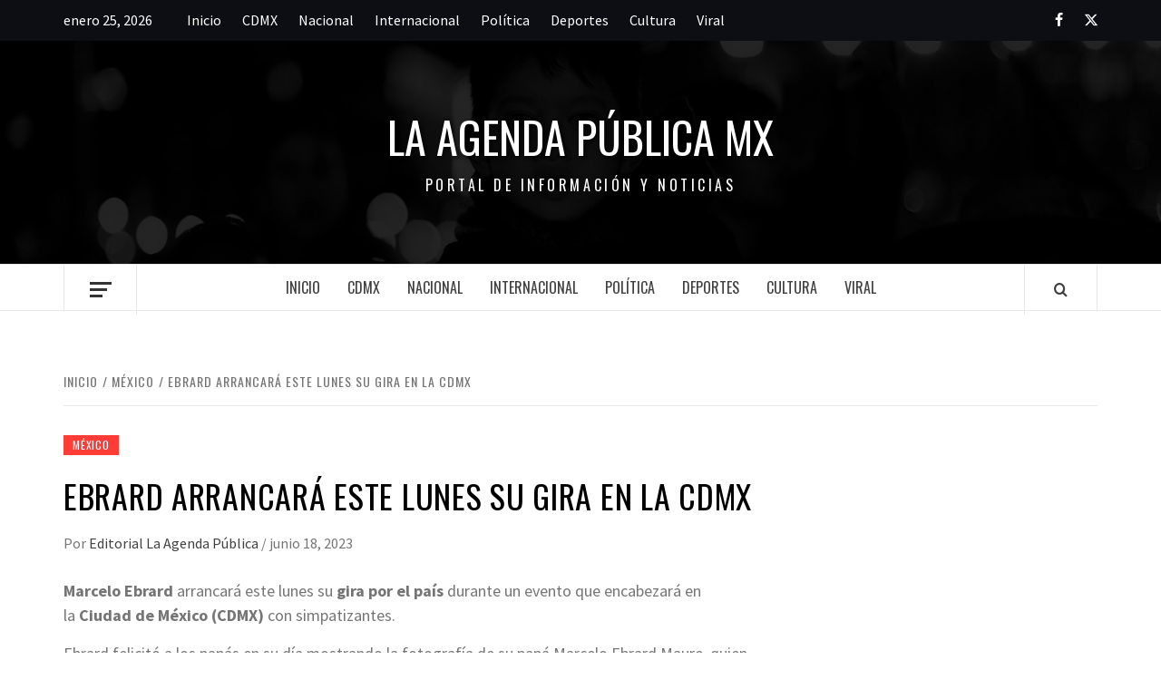

--- FILE ---
content_type: text/html; charset=utf-8
request_url: https://www.google.com/recaptcha/api2/aframe
body_size: 250
content:
<!DOCTYPE HTML><html><head><meta http-equiv="content-type" content="text/html; charset=UTF-8"></head><body><script nonce="Q1G9Ib9PPFWPnf4TpTTZFQ">/** Anti-fraud and anti-abuse applications only. See google.com/recaptcha */ try{var clients={'sodar':'https://pagead2.googlesyndication.com/pagead/sodar?'};window.addEventListener("message",function(a){try{if(a.source===window.parent){var b=JSON.parse(a.data);var c=clients[b['id']];if(c){var d=document.createElement('img');d.src=c+b['params']+'&rc='+(localStorage.getItem("rc::a")?sessionStorage.getItem("rc::b"):"");window.document.body.appendChild(d);sessionStorage.setItem("rc::e",parseInt(sessionStorage.getItem("rc::e")||0)+1);localStorage.setItem("rc::h",'1769374991979');}}}catch(b){}});window.parent.postMessage("_grecaptcha_ready", "*");}catch(b){}</script></body></html>